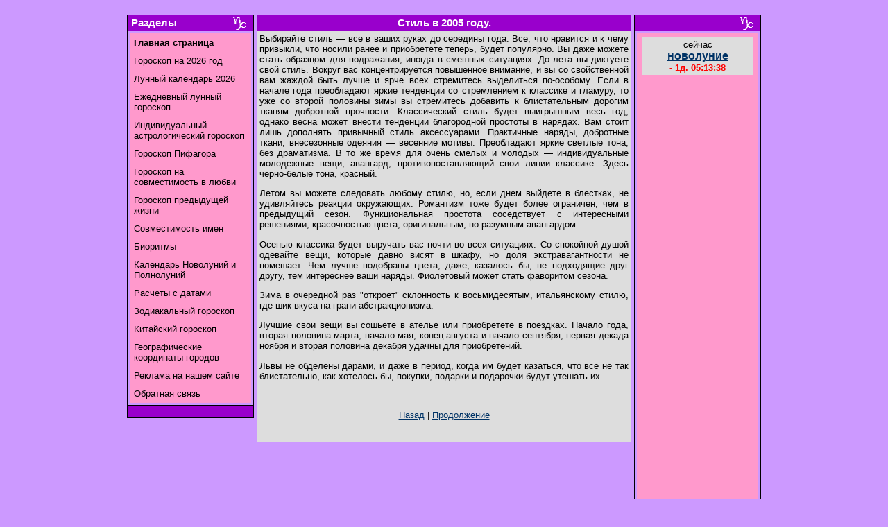

--- FILE ---
content_type: text/html
request_url: http://goroskop.org/horoscope/year2005/year2005_40.shtml
body_size: 5543
content:
<HTML>
<HEAD>
<META http-equiv="Content-Type" content="text/html; charset=windows-1251">
<title>ГОРОСКОП.ОРГ - Зодиакальный гороскоп на 2005 год - Тамара Глоба - GOROSKOP.ORG | Стиль в 2005 году.</title>
<META name="description" content="ГОРОСКОП.ОРГ - Зодиакальный гороскоп на 2005 год - Тамара Глоба - GOROSKOP.ORG | Стиль в 2005 году.">
<META name="keywords" content="ГОРОСКОП.ОРГ - Зодиакальный гороскоп на 2005 год - Тамара Глоба - GOROSKOP.ORG, будет, в, вы, и, к, не, стиль, со">
<META name="Last-Modified" CONTENT="Saturday, 31-Aug-2013 16:34:48 GMT">
<style type=text/css> <!--
A {COLOR: #003366; TEXT-DECORATION: underline}
A:visited {COLOR: #003366; TEXT-DECORATION: underline}
A:hover {COLOR: #9900CC; TEXT-DECORATION: underline}
P {FONT-SIZE: 10pt; COLOR: #000000; FONT-FAMILY: Verdana, Tahoma, Arial, Helvetica, sans-serif; TEXT-DECORATION: none}
TD {FONT-SIZE: 10pt; COLOR: #000000; FONT-FAMILY: Verdana, Tahoma, Arial, Helvetica, sans-serif; TEXT-DECORATION: none}
BODY {FONT-SIZE: 10pt; COLOR: #000000; FONT-FAMILY: Verdana, Tahoma, Arial, Helvetica, sans-serif; TEXT-DECORATION: none}
INPUT {FONT-SIZE: 10pt; COLOR: #000000; FONT-FAMILY: Verdana, Tahoma, Arial, Helvetica, sans-serif; TEXT-DECORATION: none}
SELECT {FONT-SIZE: 10pt; COLOR: #000000; FONT-FAMILY: Verdana, Tahoma, Arial, Helvetica, sans-serif; TEXT-DECORATION: none}
TEXTAREA {FONT-SIZE: 10pt; COLOR: #000000; FONT-FAMILY: Verdana, Tahoma, Arial, Helvetica, sans-serif; TEXT-DECORATION: none}
acronym {text-decoration: none}
.menu-content {FONT-SIZE: 10pt; COLOR: #000000; FONT-FAMILY: Verdana, Tahoma, Arial, Helvetica, sans-serif}
A.menu-content {FONT-SIZE: 10pt; COLOR: #000000; FONT-FAMILY: Verdana, Tahoma, Arial, Helvetica, sans-serif; TEXT-DECORATION: none}
A.menu-content:visited {FONT-SIZE: 10pt; COLOR: #000000; FONT-FAMILY: Verdana, Tahoma, Arial, Helvetica, sans-serif; TEXT-DECORATION: none}
A.menu-content:hover {FONT-SIZE: 10pt; COLOR: #000000; FONT-FAMILY: Verdana, Tahoma, Arial, Helvetica, sans-serif; TEXT-DECORATION: underline}
.tabl-header {FONT-WEIGHT: bold; FONT-SIZE: 11pt; COLOR: #FFFFFF; FONT-FAMILY: Verdana, Tahoma, Arial, Helvetica, sans-serif}
A.tabl-header {FONT-SIZE: 11pt; COLOR: #FFFFFF; FONT-FAMILY: Verdana, Tahoma, Arial, Helvetica, sans-serif; TEXT-DECORATION: none}
A.tabl-header:visited {FONT-SIZE: 11pt; COLOR: #FFFFFF; FONT-FAMILY: Verdana, Tahoma, Arial, Helvetica, sans-serif; TEXT-DECORATION: none}
A.tabl-header:hover {FONT-SIZE: 11pt; COLOR: #FFFFFF; FONT-FAMILY: Verdana, Tahoma, Arial, Helvetica, sans-serif; TEXT-DECORATION: underline}
.tabl-content {FONT-SIZE: 10pt; COLOR: #000000; FONT-FAMILY: Verdana, Tahoma, Arial, Helvetica, sans-serif}
A.body-content {FONT-SIZE: 10pt; COLOR: #003366; TEXT-DECORATION: underline; FONT-FAMILY: Verdana, Tahoma, Arial, Helvetica, sans-serif}
A.body-content:visited {FONT-SIZE: 10pt; COLOR: #003366; TEXT-DECORATION: underline; FONT-FAMILY: Verdana, Tahoma, Arial, Helvetica, sans-serif}
A.body-content:hover {FONT-SIZE: 10pt; COLOR: #FFFFFF; TEXT-DECORATION: underline; FONT-FAMILY: Verdana, Tahoma, Arial, Helvetica, sans-serif}
@font-face{font-family:uni;src:url(/images/fonts/uni.eot);src:url(/images/fonts/uni.eot?#iefix) format("embedded-opentype"),url(/images/fonts/uni.woff) format("woff"),url(/images/fonts/uni.ttf) format("truetype"),url(/images/fonts/uni.svg#universaliaregular) format("svg");font-weight:400;font-style:normal}
.sign{font-family:uni;font-size:10pt}
--></style>
<meta name="google-adsense-account" content="ca-pub-8311821857214729">
<script async src="https://fundingchoicesmessages.google.com/i/pub-8311821857214729?ers=1"></script><script>(function() {function signalGooglefcPresent() {if (!window.frames['googlefcPresent']) {if (document.body) {const iframe = document.createElement('iframe'); iframe.style = 'width: 0; height: 0; border: none; z-index: -1000; left: -1000px; top: -1000px;'; iframe.style.display = 'none'; iframe.name = 'googlefcPresent'; document.body.appendChild(iframe);} else {setTimeout(signalGooglefcPresent, 0);}}}signalGooglefcPresent();})();</script>
</HEAD>

<BODY text=#000000 vLink=#000000 aLink=#663300 link=#000000 bgColor=#CC99FF>

<TABLE border=0 cellpadding=0 cellspacing=0 align=center style="width: 920px;"><TR><TD>
<TABLE border=0 width=100% cellpadding=0 cellspacing=0><TR>
<TD align=center width="100%">

</TD>
</TR></TABLE>

<IMG src="/images/pixel.gif" height=10 hspace=0 width=1 border=0>

<script async src="https://www.googletagmanager.com/gtag/js?id=UA-11340824-1"></script>
<script>
  window.dataLayer = window.dataLayer || [];
  function gtag(){dataLayer.push(arguments);}
  gtag('js', new Date());

  gtag('config', 'UA-11340824-1');
</script>

<script async src="https://pagead2.googlesyndication.com/pagead/js/adsbygoogle.js?client=ca-pub-8311821857214729" crossorigin="anonymous"></script>

<BR>
<TABLE border=0>
<TR><TD align=center valign=top>
<TABLE cellSpacing=0 cellPadding=0 width=180 border=0><TR><TD><TABLE cellSpacing=0 cellPadding=0 width=180 border=0><TR><TD bgColor=#000000><TABLE cellSpacing=1 cellPadding=1 width=180 border=0><TR><TD bgColor=#9900CC><TABLE cellSpacing=0 cellPadding=0 width=175 border=0><TR><TD align=left>
<SPAN class=menu-header>
&nbsp;<A class=tabl-header href="/horoscope/index.shtml">Разделы</A>
</SPAN>
</TD><TD align=right>
<A href="/horoscope/zodiak/zodiak10.shtml"><IMG alt="Сейчас солнце находится в знаке зодиака Козерог" src="/images/sign/10_w.gif" hspace=5 height=20 width=21 border=0></A>

</TD></TR></TABLE></TD></TR><TR><TD bgColor=#CC99FF><TABLE cellSpacing=0 cellPadding=2 border=0><TR><TD><TABLE cellSpacing=0 cellPadding=0 width=175 border=0><TR><TD bgColor=#000000><TABLE cellSpacing=1 cellPadding=5 width=175 border=0 bgColor=#FF99CC>
<TR><TD>
<SPAN class=menu-content>
<A class=menu-content href="/"><b>Главная страница</b></A>
</TD></TR><TR><TD>
<A class=menu-content href="/horoscope/goroskop_2026/index.shtml">Гороскоп на 2026 год</A>
</TD></TR><TR><TD>
<A class=menu-content href="/luna/luna_calendar.shtml">Лунный календарь 2026</A>
</TD></TR><TR><TD>
<A class=menu-content href="/luna/index.shtml">Ежедневный лунный гороскоп</A><BR>
</TD></TR><TR><TD>
<A class=menu-content href="/horoscope/natal/index.shtml">Индивидуальный астрологический гороскоп</A><BR>
</TD></TR><TR><TD>
<A class=menu-content href="/horoscope/pifagor/index.shtml">Гороскоп Пифагора</A><BR>
</TD></TR><TR><TD>
<A class=menu-content href="/horoscope/love/index.shtml">Гороскоп на совместимость в любви</A>
</TD></TR><TR><TD>
<A class=menu-content href="/horoscope/live/index.shtml">Гороскоп предыдущей жизни</A>
</TD></TR><TR><TD>
<A class=menu-content href="/horoscope/sovm/index.shtml">Совместимость имен</A>
</TD></TR><TR><TD>
<A class=menu-content href="/horoscope/bioritm/index.shtml">Биоритмы</A>
</TD></TR><TR><TD>
<A class=menu-content href="/horoscope/moon/moonphase/index.shtml">Календарь Новолуний и Полнолуний</A>
</TD></TR><TR><TD>
<A class=menu-content href="/horoscope/daycal/index.shtml">Расчеты с датами</A>
</TD></TR><TR><TD>
<A class=menu-content href="/horoscope/zodiak/index.shtml">Зодиакальный гороскоп</A>
</TD></TR><TR><TD>
<A class=menu-content href="/horoscope/kitay/index.shtml">Китайский гороскоп</A>
</TD></TR><TR><TD>
<A class=menu-content href="/horoscope/location/index.shtml">Географические координаты городов</A>
</TD></TR><TR><TD>
<A class=menu-content href="/advertising.shtml">Реклама на нашем сайте</A>
</TD></TR><TR><TD>
<A class=menu-content href="/mail.shtml">Обратная связь</A>
</SPAN>
</TD></TR>
</TABLE></TD></TR></TABLE></TD></TR></TABLE></TD></TR><TR><TD bgColor=#9900CC><IMG height=15 alt=" " hspace=0 src="/images/pixel.gif" width=1 border=0></TD></TR></TABLE></TD></TR></TABLE></TD></TR>
<TR><TD><IMG src="/images/pixel.gif" width=1 height=10 hspace=0 border=0></TD></TR>
</TABLE>

</TD><TD width="100%" valign="top">


<TABLE border=0 width="100%" cellpadding=3 cellspacing=1>
	<TR>
		<TD bgcolor=#9900CC align=center>
			<SPAN class=tabl-header>
Стиль в 2005 году.			</SPAN>
		</TD>
	</TR>
	<TR>
		<TD bgcolor=#DDDDDD>
			<SPAN class=tabl-content>

<P align="justify">Выбирайте стиль — все в ваших руках до середины года. Все, что нравится и к чему привыкли, что носили ранее и приобретете теперь, будет популярно. Вы даже можете стать образцом для подражания, иногда в смешных ситуациях. До лета вы диктуете свой стиль. Вокруг вас концентрируется повышенное внимание, и вы со свойственной вам жаждой быть лучше и ярче всех стремитесь выделиться по-особому. Если в начале года преобладают яркие тенденции со стремлением к классике и гламуру, то уже со второй половины зимы вы стремитесь добавить к блистательным дорогим тканям добротной прочности. Классический стиль будет выигрышным весь год, однако весна может внести тенденции благородной простоты в нарядах. Вам стоит лишь дополнять привычный стиль аксессуарами. Практичные наряды, добротные ткани, внесезонные одеяния — весенние мотивы. Преобладают яркие светлые тона, без драматизма. В то же время для очень смелых и молодых — индивидуальные молодежные вещи, авангард, противопоставляющий свои линии классике. Здесь черно-белые тона, красный.</P>
<P align="justify">Летом вы можете следовать любому стилю, но, если днем выйдете в блестках, не удивляйтесь реакции окружающих. Романтизм тоже будет более ограничен, чем в предыдущий сезон. Функциональная простота соседствует с интересными решениями, красочностью цвета, оригинальным, но разумным авангардом.</P>
<P align="justify">Осенью классика будет выручать вас почти во всех ситуациях. Со спокойной душой одевайте вещи, которые давно висят в шкафу, но доля экстравагантности не помешает. Чем лучше подобраны цвета, даже, казалось бы, не подходящие друг другу, тем интереснее ваши наряды. Фиолетовый может стать фаворитом сезона.</P>
<P align="justify">Зима в очередной раз "откроет" склонность к восьмидесятым, итальянскому стилю, где шик вкуса на грани абстракционизма.</P>
<P align="justify">Лучшие свои вещи вы сошьете в ателье или приобретете в поездках. Начало года, вторая половина марта, начало мая, конец августа и начало сентября, первая декада ноября и вторая половина декабря удачны для приобретений.</P>
<P align="justify">Львы не обделены дарами, и даже в период, когда им будет казаться, что все не так блистательно, как хотелось бы, покупки, подарки и подарочки будут утешать их.</P>
<p>&nbsp;</p><center><p><a href="year2005_39.shtml">Назад</a> | <a href="year2005_41.shtml">Продолжение</a></p><br></center>
			</SPAN>
		</TD>
	</TR>
</TABLE>

</TD><TD align=center valign=top>
<TABLE cellSpacing=0 cellPadding=0 width=180 border=0><TR><TD><TABLE cellSpacing=0 cellPadding=0 width=180 border=0><TR><TD bgColor=#000000><TABLE cellSpacing=1 cellPadding=1 width=180 border=0><TR><TD bgColor=#9900CC><TABLE cellSpacing=0 cellPadding=0 width=175 border=0><TR><TD align=left>
<SPAN class=menu-header>
&nbsp;
</SPAN>
</TD><TD align=right>
<A href="/horoscope/zodiak/zodiak10.shtml"><IMG alt="Сейчас солнце находится в знаке зодиака Козерог" src="/images/sign/10_w.gif" hspace=5 height=20 width=21 border=0></A>

</TD></TR></TABLE></TD></TR><TR><TD bgColor=#CC99FF><TABLE cellSpacing=0 cellPadding=2 border=0><TR><TD><TABLE cellSpacing=0 cellPadding=0 width=175 border=0><TR><TD bgColor=#000000><TABLE cellSpacing=1 cellPadding=5 width=175 border=0 bgColor=#FF99CC>
<TR><TD align=center valign=center>
<table width=160 heidth=60 border=0 bgColor=#DDDDDD><tr><td align=center>
<div id="clock1"><script type="text/javascript">[clock1]</script></div>
<noscript><div>cейчас<br><big><b><a class=ilk-content href="/horoscope/moon/moonphase/luna-2026.shtml#0">новолуние</a></b></big><br><acronym title="прошло от пикового времени"><b><font color=red>- 1д. 05:13:34</font></b></acronym></div></noscript>
</td></tr></table>
<script language="JavaScript">function StartCountDown(e,t,n){var r=new Date(n);var i=new Date;ddiff=new Date(r-i);gsecs=Math.floor(ddiff.valueOf()/1e3);CountBack(e,t,gsecs)}function Calcage(e,t,n){if(e>0){s=Math.abs(Math.floor(e/t)%n).toString()}else{s=Math.abs(Math.ceil(e/t)%n).toString()}if(s.length<2&&t!=86400){s="0"+s}return s}function CountBack(e,t,n){var r;var i=" <acronym title='";var s=" пикового времени'><b><font color=";var o="</font></b></acronym>";if(n>=86400){var u=t+i+"осталось до"+s+"green>+ %%D%%д. %%H%%:%%M%%:%%S%%"+o}if(n<86400&&n>=0){var u=t+i+"до"+s+"green>+ %%H%%:%%M%%:%%S%%"+o}if(n<=-86400){var u=t+i+"прошло от"+s+"red>- %%D%%д. %%H%%:%%M%%:%%S%%"+o}if(n<0&&n>-86400){var u=t+i+"от"+s+"red>- %%H%%:%%M%%:%%S%%"+o}r=u.replace(/%%D%%/g,Calcage(n,86400,1e5));r=r.replace(/%%H%%/g,Calcage(n,3600,24));r=r.replace(/%%M%%/g,Calcage(n,60,60));r=r.replace(/%%S%%/g,Calcage(n,1,60));document.getElementById(e).innerHTML=r;setTimeout("CountBack('"+e+"','"+t+"',"+(n-1)+");",990)}StartCountDown("clock1","cейчас<br><big><b><a class=ilk-content href=/horoscope/moon/moonphase/luna-2026.shtml#0>новолуние</a></b></big><br>","18 Jan 2026 19:51:58 +0000");</script>

</TD></TR>
<TR><TD align=center valign=center>

<script async src="https://pagead2.googlesyndication.com/pagead/js/adsbygoogle.js?client=ca-pub-8311821857214729" crossorigin="anonymous"></script>
<ins class="adsbygoogle"
     style="display:inline-block;width:160px;height:600px"
     data-ad-client="ca-pub-8311821857214729"
     data-ad-slot="6607920114"></ins>
<script>
     (adsbygoogle = window.adsbygoogle || []).push({});
</script>

</TD></TR>
</TABLE></TD></TR></TABLE></TD></TR></TABLE></TD></TR><TR><TD bgColor=#9900CC><IMG height=15 alt=" " hspace=0 src="/images/pixel.gif" width=1 border=0></TD></TR></TABLE></TD></TR></TABLE></TD></TR>
<TR><TD><IMG src="/images/pixel.gif" width=1 height=10 hspace=0 border=0></TD></TR>
</TABLE>

</TD></TR>
</TABLE>
<p align="center"><font size="-1"><a class=body-content href="/index.shtml">Главная страница</a></font></p>

<p align="center"><font size="-2">Copyright 1999-2026 (c) goroskop.org
<br>All rights reserved.</font></p>

<TABLE  border=0 cellpadding=0 cellspacing=0>
	<TR>
		<TD colspan=3>
			<IMG height=10 alt=" " hspace=0 src="/images/pixel.gif" width=1 border=0>
		</TD>
	</TR>
	<TR>
		<TD width=5>
			<IMG src="/images/bar_l.gif" border=0 height=5 width=5><br>
		</TD>
		<TD width="100%">
			<IMG src="/images/bar_c.gif" border=0 height=5 width="100%"><br>
		</TD>
		<TD width=5>
			<IMG src="/images/bar_r.gif" border=0 height=5 width=5><br>
		<TD>
	<TR>
	<TR>
		<TD colspan=3>
			<IMG height=10 alt=" " hspace=0 src="/images/pixel.gif" width=1 border=0>
		</TD>
	</TR>
</TABLE>

<table width=730 bgcolor=#CC99FF align=center border=0><tr><td>
<table width="100%" cellpadding=3 cellspacing=1><tr bgcolor=#9900CC align=center><td><SPAN class=tabl-header><b>.:::.</td></tr></table>
<table align=center width="100%"><tr align=center valign=middle><td align=center>

</td></tr></table>
<table width="100%" cellpadding=3 cellspacing=1><tr bgcolor=#9900CC align=center><td><SPAN class=tabl-header><b>Притча</td></tr></table>
<table width="100%"><tr><td>
<p><div align="justify"><b>Короля играют придворные.</b><br><br>Короля играют придворные. По их поведению мы можем понять, что нам предстоит сейчас встреча именно с королем, или что перед нами не кто-нибудь, а король. Или что мы сейчас говорили не с кем-нибудь, а с самим  королем. Если придворные не обращают на того, кого мы приняли за короля, никакого особого внимания, мы понимаем, что ошиблись, никакой это не король. И если человек играет  короля, но  придворные как таковые вообще отсутствуют в природе, то это не король, а скорее больной несчастный человек.<br>Мертвого играют живые. Что человек умер, обыкновенно узнают по поведению других. Здесь и слов недостаточно. Поведение важнее. О том, что человек умирает, что смертен, мы тоже узнали от других. И нет у нас свидетельств об этой стороне жизни, какой является смерть, иначе как от других.<br>Другое  дело - тело  человека. Оно обращается в прах, и это не зависит от мнения или слов людей.  И если бы не это, если бы не оставалось тело, кто знал бы, что жил человек и вправду? Что он не  придуман нами? Тело дано человеку, чтобы наводить его на мысль о смерти.<br>Тело является важным свидетельством, что человек есть, или что он был. Это свидетельство не только  для других людей, но и для  самого  человека.  Когда  он  обнаруживает, что его тело отсутствует,  он  сомневается в своем существовании и только  поведение других людей говорит ему, что он есть или был.<br>Если бы мы не узнавали от других людей о смерти, как бы мы догадались о ней?</div><div align="right"><i>Из книги Владимира Тарасова "Технология жизни"</i><br></div></p>

</td></tr></table>

<table width="100%" cellpadding=3 cellspacing=1><tr bgcolor=#9900CC align="center"><td><SPAN class=tabl-header><b>.:::.</td></tr></table>
<table width="100%" align="center"><tr valign="middle"><td align="center"><noindex>

</noindex></td></tr></table>
</td></tr></table>

</TD></TR>
</TABLE>
</BODY>
</HTML>





--- FILE ---
content_type: text/html; charset=utf-8
request_url: https://www.google.com/recaptcha/api2/aframe
body_size: 269
content:
<!DOCTYPE HTML><html><head><meta http-equiv="content-type" content="text/html; charset=UTF-8"></head><body><script nonce="9yG5nk5zT5fWDeHwQCzxRg">/** Anti-fraud and anti-abuse applications only. See google.com/recaptcha */ try{var clients={'sodar':'https://pagead2.googlesyndication.com/pagead/sodar?'};window.addEventListener("message",function(a){try{if(a.source===window.parent){var b=JSON.parse(a.data);var c=clients[b['id']];if(c){var d=document.createElement('img');d.src=c+b['params']+'&rc='+(localStorage.getItem("rc::a")?sessionStorage.getItem("rc::b"):"");window.document.body.appendChild(d);sessionStorage.setItem("rc::e",parseInt(sessionStorage.getItem("rc::e")||0)+1);localStorage.setItem("rc::h",'1768871134418');}}}catch(b){}});window.parent.postMessage("_grecaptcha_ready", "*");}catch(b){}</script></body></html>

--- FILE ---
content_type: application/javascript; charset=utf-8
request_url: https://fundingchoicesmessages.google.com/f/AGSKWxU9gQEKRF5ZgXlSmmgqUC8-EmU_9W6jQLHIpoqT7b9dwZWOSI7y1hhgldEPeWJiapv_o2U-Ymj4cin9f4didLVcb3I2N-KvEFapSIV8lHsoRVyOWOQ-MeYShMdAr2lN2-9q_9eGmL99gglowpdjB7hP8SOjvhzcpY_aArGqXmeX4TmyflXrUUKFCY95/_/flashad3./blogadsbg._ad_run./affad?/frameads.
body_size: -1291
content:
window['44cc83d8-df1a-4f45-b6b4-166d24c722f2'] = true;